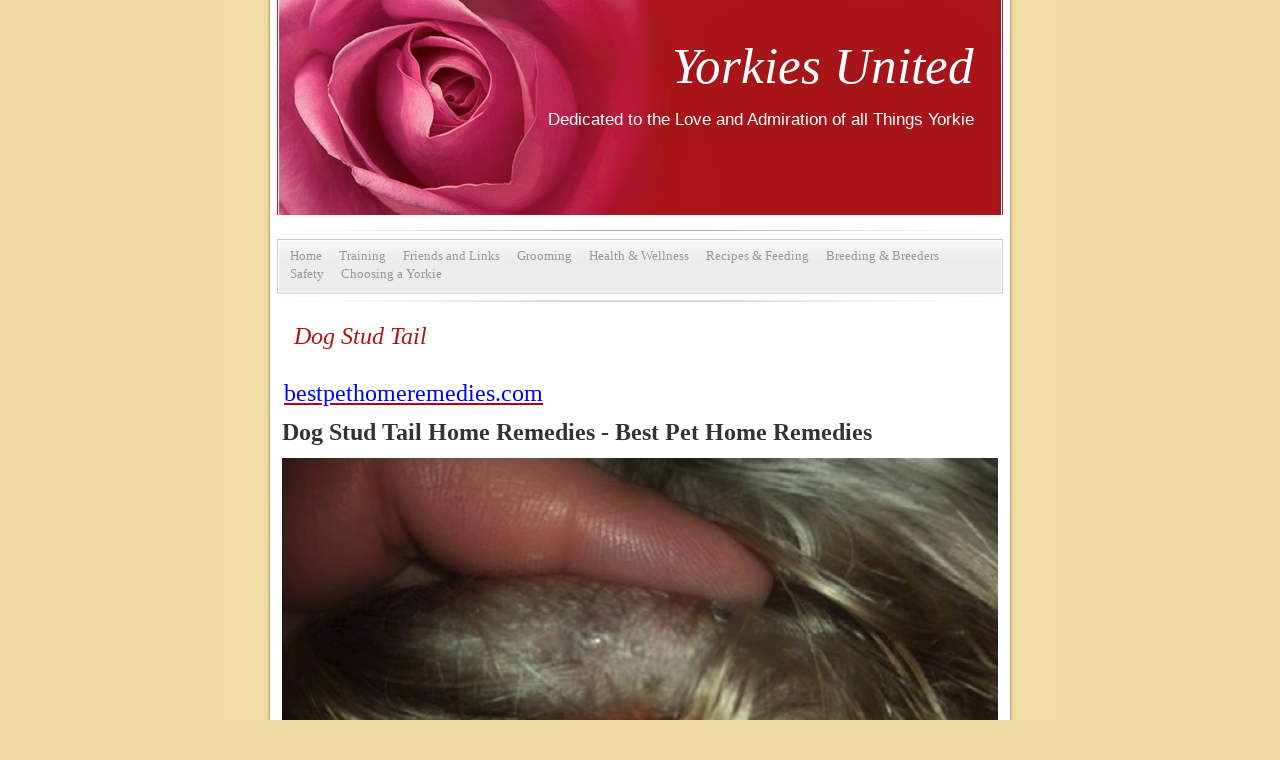

--- FILE ---
content_type: text/html
request_url: http://www.yorkiesunited.com/dog-stud-tail.html
body_size: 3816
content:
<!DOCTYPE html>
<html xmlns="http://www.w3.org/1999/xhtml" xml:lang="en" lang="en">
	<head>
		<meta charset="utf-8" />
		<meta http-equiv="X-UA-Compatible" content="IE=edge" />
				<title>Dog Stud Tail | Yorkies United</title>
		<meta name="robots" content="all" />
		<meta name="generator" content="Sandvox 2.10.3" />
		<meta name="viewport" content="width=740" />
		<link rel="shortcut icon" type="image/x-icon" href="favicon.ico" />
		<link rel="canonical" href="http://www.yorkiesunited.com/dog-stud-tail.html" />
		
		<link rel="stylesheet" type="text/css" href="sandvox_CrimsonRoyale/main.css" title="Crimson Royale" /><!--[if lt IE 6]>
		<link rel="stylesheet" type="text/css" href="sandvox_CrimsonRoyale/ie.css" /><![endif]-->
		<!--
		Photo credits for this website's design: <http://www.yorkiesunited.com/sandvox_CrimsonRoyale/Credits.rtf>
		Licensing for this website's design:     <http://www.yorkiesunited.com/sandvox_CrimsonRoyale/License.rtf>
		-->
		
	</head>
	<body class="sandvox has-page-title no-sidebar no-custom-banner no-navigation IR" id="www_yorkiesunited_com" >
				<div id="page-container">
			<div id="page">
				<div id="page-top" class="no-logo has-title has-tagline">
					<div id="title">
						<h1 class="title in"><a href="./"><span class="in"><span style="font-size: 51px; font-family: 'Lucida Handwriting';"><em>Yorkies United</em></span></span></a></h1>
						<p id="tagline"><span class="in">Dedicated to the Love and Admiration of all Things Yorkie</span></p>
					</div><!-- title -->
					<div id="sitemenu-container">
						<div id="sitemenu">
							<h2 class="hidden">Site Navigation<a href="#page-content" rel="nofollow">[Skip]</a></h2>
							<div id="sitemenu-content">
								<ul>
									<li class="i1 o"><a href="./" title="Join our Community on Facebook!"><span class="in">Home</span></a></li>
									<li class="i2 e"><a href="training.html" title="Training"><span class="in">Training</span></a></li>
									<li class="i3 o"><a href="friends-and-links.html" title="Friends and Links"><span class="in">Friends and Links</span></a></li>
									<li class="i4 e"><a href="grooming.html" title="Grooming"><span class="in">Grooming</span></a></li>
									<li class="i5 o"><a href="health--wellness.html" title="Health &amp; Wellness"><span class="in">Health &amp; Wellness</span></a></li>
									<li class="i6 e"><a href="recipes.html" title="Recipes &amp; Feeding"><span class="in">Recipes &amp; Feeding</span></a></li>
									<li class="i7 o"><a href="breeding--breeders.html" title="Breeding &amp; Breeders"><span class="in">Breeding &amp; Breeders</span></a></li>
									<li class="i8 e"><a href="safety.html" title="Safety"><span class="in">Safety</span></a></li>
									<li class="i9 o last-item last"><a href="choosing-a-yorkie.html" title="Choosing a Yorkie"><span class="in">Choosing a Yorkie</span></a></li>
								</ul>
							</div> <!-- /sitemenu-content -->
						</div> <!-- /sitemenu -->
					</div> <!-- sitemenu-container -->
				</div> <!-- page-top -->
				<div class="clear below-page-top"></div>
				<div id="page-content" class="no-navigation">
					<div id="main">
						<div id="main-top"></div>
						<div id="main-content">
							<h2 class="title"><span class="in"><em><span style="color: rgb(167, 22, 28); font-family: 'Lucida Handwriting';">Dog Stud Tail</span></em></span></h2>
							<div class="article">
								<div class="article-content">
									<div class="RichTextElement">
										<div><p class="MsoNormal"><span style="font-size: 24px; font-family: 'Times New Roman';"><a href="http://bestpethomeremedies.com/dog-stud-tail-home-remedies/"><span style="color: blue;">bestpethomeremedies.com</span></a> </span></p><p class="MsoNormal"><strong><span style="font-size: 24px; font-family: 'Times New Roman';">Dog Stud Tail Home Remedies - Best Pet Home Remedies</span></strong></p><p class="MsoNormal"><span style="font-size: 24px;"><span data-img-src="_Media/application-27_med.png" data-img-src-hr="_Media/application-27_med_hr.png" data-alt="" data-width="716" data-height="396" style="width:716px; height:396px;" class="first">
												<noscript><img src="_Media/application-27_med.png" alt="" width="716" height="396" /></noscript>
											</span></span></p><p class="MsoNormal"><span style="font-size: 24px; font-family: 'Times New Roman';">Stud tail in dog</span></p><p class="MsoNormal"><span style="font-size: 24px; font-family: 'Times New Roman';">Dogs may sometimes develop a
																																	condition known as stud tail, medically referred to as <em>tail gland
																																	hyperplasia</em> or <em>tail gland infection</em>. Not all dogs are prone to this,
																																	but some dogs may sometimes develop hair loss and swelling of the supracaudal
																																	gland. While some dogs may need a course of antibiotics in severe cases,
																																	sometimes a mild case of dog stud tail can be treated at home using
																																	over-the-counter products. This article will provide a remedy for stud
																																	tails in dogs.</span></p><p class="MsoNormal"><strong><span style="font-size: 24px; font-family: 'Times New Roman';">The Dog’s Supracaudal Gland</span></strong></p><p class="MsoNormal"><span style="font-size: 24px; font-family: 'Times New Roman';">The dog’s tail has a sebaceous gland
																																	that’s located on the top of the tail, right above the dog’s 9<sup>th</sup>
																																	caudal vertebrae. Its presence is associated with coarse hairs. The exact
																																	function of this gland is not well known, but there are chances that it’s meant
																																	for social purposes. In some dogs, this gland is more active than in others
																																	(it’s often seen in intact male dogs), which can sometimes lead to problems.
																																	Despite the name “stud” tail, referring to male dogs, female dogs may also be
																																	occasionally prone to inflammation and infection of this gland.</span></p><p class="MsoNormal"><strong><span style="font-size: 24px; font-family: 'Times New Roman';">Symptoms of Stud Tail in Dogs</span></strong></p><p class="MsoNormal"><span style="font-size: 24px; font-family: 'Times New Roman';">Tail gland hyperplasia, also known
																																	as stud tail, is the inflammation or infection of the supracaudal gland, which
																																	is a modified sebaceous gland that secretes sebum, an oily substance. When
																																	a dog’s supracaudal gland gets inflamed or infected, the area may look swollen,
																																	hence the term “hyperplasia,” and the dog may lose hairs in the area. The hairs
																																	by the tail gland may emit an unpleasant smell and may also appear greasy. It’s
																																	important to obtain a proper diagnosis by a vet before assuming a dog may have
																																	stud tail. Sometimes tumors may develop in the area and hypothyroidism may
																																	cause a secondary skin disorder affecting the area.</span></p><p class="MsoNormal"><strong><span style="font-size: 24px; font-family: 'Times New Roman';">A Medicated Shampoo</span></strong></p><p class="MsoNormal"><span style="font-family: 'Times New Roman'; font-size: 24px;">Severe cases of stud tail in dogs
																																	may require oral antibiotics such as doxycycline or tetracycline, but milder
																																	cases may respond to topical treatment. A potentially effective remedy is to
																																	use a medicated shampoo with benzoyl peroxide such as Benzoyl-plus shampoo. Use
																																	the shampoo to wash the area twice a day, suggests </span><span style="font-size: 24px;"><a href="http://www.justanswer.com/dog-health/778sn-stud-tail-dog-treat-it.html"><span style="font-family: 'Times New Roman'; color: windowtext; text-decoration: none;">CriticalCareVet</span></a></span><span style="font-family: 'Times New Roman'; font-size: 24px;">, a board-certified veterinarian specializing in emergency
																																	and critical care.</span></p><p class="MsoNormal"><span style="font-size: 24px; font-family: 'Times New Roman';">Repeated tail gland infections may
																																	be due to hormones as testosterone seems to play a role. Some vets may suggest
																																	neutering the dog to reduce the instances of stud tail in intact male dogs.
																																	According to veterinarian Dr. Michael Salkin,
																																	improvement from stud tail should be seen within 2 months of the
																																	operation.</span></p><p class="MsoNormal"><span style="font-size: 24px; font-family: 'Times New Roman';"><img src="_Media/0clip_image004-2_med_hr.png" alt="" width="14" height="14" class="not-first-item" />Copyright secured by Digiprove © 2016</span></p><p class="MsoNormal"><span style="font-size: 24px;"> </span></p>
										</div>
									</div>
								</div> <!-- /article-content -->
								<div class="article-info">
								</div> <!-- /article-info -->
							</div> <!-- /article -->
						</div> <!-- main-content -->
						<div id="main-bottom"></div>
					</div> <!-- main -->
				</div> <!-- content -->
				<div class="clear below-content"></div>
				<div id="page-bottom">
					<div id="page-bottom-contents">
						<div>© Yorkies United 2015-2017</div>
						<div class="hidden"> <a rel="nofollow" href="#title">[Back To Top]</a></div>
					</div>
				</div> <!-- page-bottom -->
			</div> <!-- container -->
			<div id="extraDiv1"><span></span></div><div id="extraDiv2"><span></span></div><div id="extraDiv3"><span></span></div><div id="extraDiv4"><span></span></div><div id="extraDiv5"><span></span></div><div id="extraDiv6"><span></span></div>
		</div> <!-- specific body type -->
		<script src="//ajax.aspnetcdn.com/ajax/jQuery/jquery-1.9.1.min.js"></script>
		<script>
		if (typeof jQuery === 'undefined') document.write('<scr'+'ipt src="_Resources/jquery-1.9.1.min.js"></scr'+'ipt>');
		</script>
		
		<script>
		$(document).ready(function(){var e=window.devicePixelRatio&&window.devicePixelRatio>1?window.devicePixelRatio:1,t=window.innerWidth>window.innerHeight?screen.height:screen.width;$("span[data-img-src-hr]").each(function(){var n=$(this).data("width"),r=$(this).data("height"),i=$(this).data("alt"),s='<img src="',o=e>1&&n<2*t,u=0,a=$(this)[0].attributes;if(o){s+=$(this).data("img-src-hr")}else{s+=$(this).data("img-src")}s+='"';if(i)s+=' alt="'+i+'"';if(n)s+=' width="'+n+'"';if(r)s+=' height="'+r+'"';for(l=a.length;u<l;u++){var f=a[u].name;if(!f.match(/(data-width|data-height|data-alt|data-img-src)/g)){s+=" "+f+'="'+a[u].value+'"'}}s+=" />";$(this).replaceWith($(s))})})
		</script>
		
	<!-- WiredMinds eMetrics tracking with Enterprise Edition V5.4 START -->
<script type='text/javascript' src='https://count.carrierzone.com/app/count_server/count.js'></script>
<script type='text/javascript'><!--
wm_custnum='f1880acd1f56bf44';
wm_page_name='dog-stud-tail.html';
wm_group_name='/services/webpages/y/o/yorkiesunited.com/public';
wm_campaign_key='campaign_id';
wm_track_alt='';
wiredminds.count();
// -->
</script>
<!-- WiredMinds eMetrics tracking with Enterprise Edition V5.4 END -->
</body>
</html>

--- FILE ---
content_type: text/css
request_url: http://www.yorkiesunited.com/sandvox_CrimsonRoyale/main.css
body_size: 5906
content:
@charset "UTF-8";

/*
   css Copyright © 2005-2012 Karelia Software. All rights reserved.
   css released under Creative Commons License  - http://creativecommons.org/licenses/by-sa/2.5/
   All associated graphics belong to their respective owners and are licensed separately.
*/

/* IE7 hacks */

*:first-child+html .gridItem img {
	position:relative;
	top:0px;
}

*:first-child+html .gridItem h3 {
	position:relative;
	top:0px;
}

/* Navigation arrows */
div.text-navigation { text-align:center; margin-bottom:1em;}
div.text-navigation div { display:inline; margin:0px 0.5em; }
.collection-navigation .disabled-navigation { text-indent:-5000px; }

/* 2.0 wrap compatibility. 2.0-compatible designs can further adjust these if they need */
.wide { display:block; }

.narrow.left {   /* Some designs won't respect without !important */
    float:left!important;
    clear:left!important;
}
.narrow.right {
    float:right!important;
    clear:right!important;
}

.wide.left   .graphic, img.wide.left,   .wide.left video,   .wide.left audio   { display:block; margin-left:0px; margin-right:auto; }
.wide.center .graphic, img.wide.center, .wide.center video, .wide.center audio { display:block; margin-left:auto; margin-right:auto; }
.wide.right  .graphic, img.wide.right,  .wide.right video,  .wide.right audio  { display:block; margin-left:auto; margin-right:0px; }


.ImageElement.left, .AudioElement.left { text-align:left; }
.ImageElement.center, .AudioElement.center { text-align:center; }
.ImageElement.right, .AudioElement.right { text-align:right; }

/* Captions should align themselves with the graphic */
.graphic-container.left .caption { text-align:left; }
.graphic-container.center .caption { text-align:center; }
.graphic-container.right .caption { text-align:right; }

/* Inline iframes need to display as a block to layout right */
.graphic iframe { display:block; }

/* Pagelet photo grids should be generally be auto width (some 1.x designs hardcoded an exact width) */
.pagelet .photogrid-index { width:auto; }

/* For content like amazon which forces white background. Design SHOULD set color for A tag and text color. */
.whiteBackground
{
	background-color:white;
}

.article-info
{
	margin-bottom:1em;
}

/* Firefox reduce dotted lines on links */
.photo-navigation a:focus, .replaced a:focus {overflow:hidden;}

/* Disqus correction to prevent overflow scroll bars in some designs */
#dsq-content { overflow:hidden; }
#dsq-content .dsq-auth-header { width: auto!important; }
#dsq-content .dsq-by { margin: 4px 6px 0px 0px; }
#dsq-content .dsq-by a, #dsq-content .dsq-by a:hover { border: 0px none; }
#dsq-content h3 { margin:0px; }

/* Site menus. Don't wrap the top level items, and wrap sub-menu items normaly. */
#sitemenu-content ul li span.in { white-space:nowrap;}
* html #sitemenu-content ul li span.in {white-space: normal}
*:first-child+html #sitemenu-content ul li span.in {white-space: normal}
#sitemenu-content ul ul li span.in {white-space: normal}
#sitemenu-content span.in { position: relative; }

body { word-wrap:break-word; }

/* Make sure scaled-down images look good in IE */
img { -ms-interpolation-mode: bicubic; }

.HTMLElement { overflow:hidden; }

.photogrid-index-bottom { clear:left; }

/*
	Based on ColorBox 1.3.19 example1.  Changes:
		changed "colorbox/" to "colorbox/"
		removed background:url line for #cboxOverlay
        added color to #cboxError
*/
/*
    ColorBox Core Style:
    The following CSS is consistent between example themes and should not be altered.
*/
#colorbox, #cboxOverlay, #cboxWrapper{position:absolute; top:0; left:0; z-index:9999; overflow:hidden;}
#cboxOverlay{position:fixed; width:100%; height:100%;}
#cboxMiddleLeft, #cboxBottomLeft{clear:left;}
#cboxContent{position:relative;}
#cboxLoadedContent{overflow:auto; -webkit-overflow-scrolling: touch;}
#cboxTitle{margin:0;}
#cboxLoadingOverlay, #cboxLoadingGraphic{position:absolute; top:0; left:0; width:100%; height:100%;}
#cboxPrevious, #cboxNext, #cboxClose, #cboxSlideshow{cursor:pointer;}
.cboxPhoto{float:left; margin:auto; border:0; display:block; max-width:none;}
.cboxIframe{width:100%; height:100%; display:block; border:0;}
#colorbox, #cboxContent, #cboxLoadedContent{box-sizing:content-box; -moz-box-sizing:content-box; -webkit-box-sizing:content-box;}

/* 
    User Style:
    Change the following styles to modify the appearance of ColorBox.  They are
    ordered & tabbed in a way that represents the nesting of the generated HTML.
*/
#colorbox{}

    #cboxTopLeft,#cboxTopRight,#cboxBottomLeft,#cboxBottomRight,#cboxMiddleLeft,#cboxMiddleRight{width:21px; height:21px; background:url(colorbox/controls.png) no-repeat}

    #cboxTopLeft{background-position:-101px 0;}
    #cboxTopRight{background-position:-130px 0;}
    #cboxBottomLeft{background-position:-101px -29px;}
    #cboxBottomRight{background-position:-130px -29px;}
    #cboxMiddleLeft{background-position:left top; background-repeat:repeat-y;}
    #cboxMiddleRight{background-position:right top; background-repeat:repeat-y;}

    #cboxTopCenter{height:21px; background:url(colorbox/border.png) 0 0 repeat-x;}
    #cboxBottomCenter{height:21px; background:url(colorbox/border.png) 0 -29px repeat-x;}
    #cboxContent{background:#fff; overflow:hidden;}
        .cboxIframe{background:#fff;}
        #cboxError{padding:50px; border:1px solid #ccc;color:red;}
        #cboxLoadedContent{margin-bottom:28px;}
        #cboxTitle{position:absolute; bottom:4px; left:0; text-align:center; width:100%; color:#949494;}
        #cboxCurrent{position:absolute; bottom:4px; left:58px; color:#949494;}
        #cboxSlideshow{position:absolute; bottom:4px; right:30px; color:#0092ef;}
            
        #cboxPrevious,#cboxNext,#cboxClose{background:url(colorbox/controls.png) no-repeat; width:25px; height:25px; text-indent:-9999px;}
            
        #cboxPrevious{position:absolute; bottom:0; left:0; background-position:-75px 0;}
        #cboxPrevious:hover{background-position:-75px -25px;}
        #cboxNext{position:absolute; bottom:0; left:27px; background-position:-50px 0;}
        #cboxNext:hover{background-position:-50px -25px;}
        #cboxLoadingOverlay{background:url(colorbox/loading_background.png) no-repeat center center;}
        #cboxLoadingGraphic{background:url(colorbox/loading.gif) no-repeat center center;}
        #cboxClose{position:absolute; bottom:0; right:0; background-position:-25px 0;}
        #cboxClose:hover{background-position:-25px -25px;}

            
@media only screen and (-webkit-min-device-pixel-ratio: 1.5),
only screen and (min--moz-device-pixel-ratio: 1.5),
only screen and (min-resolution: 240dpi) {
    #cboxTopLeft,#cboxTopRight,#cboxBottomLeft,#cboxBottomRight,#cboxMiddleLeft,#cboxMiddleRight,#cboxPrevious,#cboxNext,#cboxClose{
        background-image:url(colorbox/controls@2x.png);
        -moz-background-size: 176px 50px;;
        -o-background-size: 176px 50px;;
        -webkit-background-size: 176px 50px;;
        background-size: 176px 50px;;
    }
}

/*
  The following fixes a problem where IE7 and IE8 replace a PNG's alpha transparency with a black fill
  when an alpha filter (opacity change) is set on the element or ancestor element.  This style is not applied to or needed in IE9.
  See: http://jacklmoore.com/notes/ie-transparency-problems/
*/
.cboxIE #cboxTopLeft,
.cboxIE #cboxTopCenter,
.cboxIE #cboxTopRight,
.cboxIE #cboxBottomLeft,
.cboxIE #cboxBottomCenter,
.cboxIE #cboxBottomRight,
.cboxIE #cboxMiddleLeft,
.cboxIE #cboxMiddleRight {
    filter: progid:DXImageTransform.Microsoft.gradient(startColorstr=#00FFFFFF,endColorstr=#00FFFFFF);
}

/*
  The following provides PNG transparency support for IE6
  Feel free to remove this and the /ie6/ directory if you have dropped IE6 support.
*/
.cboxIE6 #cboxTopLeft{background:url(colorbox/ie6/borderTopLeft.png);}
.cboxIE6 #cboxTopCenter{background:url(colorbox/ie6/borderTopCenter.png);}
.cboxIE6 #cboxTopRight{background:url(colorbox/ie6/borderTopRight.png);}
.cboxIE6 #cboxBottomLeft{background:url(colorbox/ie6/borderBottomLeft.png);}
.cboxIE6 #cboxBottomCenter{background:url(colorbox/ie6/borderBottomCenter.png);}
.cboxIE6 #cboxBottomRight{background:url(colorbox/ie6/borderBottomRight.png);}
.cboxIE6 #cboxMiddleLeft{background:url(colorbox/ie6/borderMiddleLeft.png);}
.cboxIE6 #cboxMiddleRight{background:url(colorbox/ie6/borderMiddleRight.png);}

.cboxIE6 #cboxTopLeft,
.cboxIE6 #cboxTopCenter,
.cboxIE6 #cboxTopRight,
.cboxIE6 #cboxBottomLeft,
.cboxIE6 #cboxBottomCenter,
.cboxIE6 #cboxBottomRight,
.cboxIE6 #cboxMiddleLeft,
.cboxIE6 #cboxMiddleRight {
    _behavior: expression(this.src = this.src ? this.src : this.currentStyle.backgroundImage.split('"')[1], this.style.background = "none", this.style.filter = "progid:DXImageTransform.Microsoft.AlphaImageLoader(src=" + this.src + ", sizingMethod='scale')");
}

/* 
   css Copyright © 2005-2012 Karelia Software. All rights reserved.
   css released under Creative Commons License 
        - http://creativecommons.org/licenses/by-sa/2.5/ 
   All associated graphics belong to their respective owners 
        and are licensed separately. 
*/

a img { border: none; }
h2,h3,h4,h5,h6{ font-family:Arial, Helvetica, sans-serif;}

 /* General styles  */

.clear {
	clear: both;
	height: 0;
}

.hidden {
    display:none;
}

/* Images embedded in text.  "narrow" are 200 pixels wide or smaller. */
.narrow {
	display: block;
 	clear:right;
    float: right;
}
img.wide {
	display: block;
 	clear:both;
	display: block;
}

/* Block Level formatting, more or less in descending order */

body {
	font-size: 76%;
	margin: 0;
	background: url(extra_bkgd.jpg) center repeat-y #EFDBA2;
	font-family:Georgia, Serif;
}

/* special fonts for headings */
h2  {
	font-family:"Arial Black", sans-serif;
}

h3, h4, #title p, #page-bottom p   {
	font-family:Arial, sans-serif;
}




#page {
    margin: auto;
    width: 738px;
    background: white;
}

body.no-sidebar #page {
    background: white;
    }

#page-top {
    margin:0;
    background: url(new_header_bkgd.jpg) top center no-repeat;
}

#title {
    /*Here we expand the title so we can
    have the nice rounded top with drop shadow,
    then use padding to move the content back */
    padding-top: 15px;
    padding-left: 15px;
    padding-right: 15px;
	min-height: 200px;
}

#title a {
	color:inherit;
}

h1 {
    font-size: 3.3em;
    font-weight:normal;
    text-align: right;
    color: white;
    margin: 22px 10px 15px 0px;
    display: block;
	width:470px;
	position:relative;
	left:220px;

}

/* IE Hack */
/* Hides from IE5-mac \*/
* html h1 {
    height: 1%;
}
/* End hide from IE5-mac */

h1 a, #title p a {
    text-decoration:none;
    color: white;
}

h1 a:hover, h1 a:focus, h1 a:active, #title p a:hover, #title p a:focus, #title p a:active  {
    border-bottom: 1px solid white;
}

#title img {
    float: left;
    margin: 3px;
    margin-right: 10px;
    margin-bottom: 6px;
}

#title p {
    font-size: 1.4em;
    text-align: right;
    margin: 10px 20px 14px 10px;
    color: white;
}

/* IE Hack */

/* Hides from IE5-mac \*/
* html #title p {
    height: 1%;
}
/* End hide from IE5-mac */



#sitemenu-container {
    background: url(header_bottom.png) no-repeat;
    clear: both;
    padding-top: 23px;
}

#sitemenu {
    background: url(sitemenu-bottom.png) no-repeat bottom;
    clear: both;
    margin: -12px 0px 0px 0px;
    padding: 0px 0px 12px 0px;
    font-size: 1.1em;
}

#sitemenu-content {
	background: url(sitemenu-top.png) no-repeat top;
}

#sitemenu-content ul {
    text-align: left;
    padding: 8px 13px 0px 17px;
    line-height:135%;
}

/* Hides from IE5-mac \*/
* html #sitemenu {
	padding-bottom:6px;
}
* html #sitemenu-content ul {
	margin-left:0px;
}
/* End hide from IE5-mac */


#sitemenu-content li {
    display: inline;
	padding:0px 10px 0px 0px;
}

#sitemenu-content a {
    text-decoration: none;
    color: #999;
}

#sitemenu-content li.currentPage span.in,
#sitemenu-content a:hover,
#sitemenu-content a:focus,
#sitemenu-content a:active {
    color: #AE001F;
}

#sitmenu-content ul li.currentPage li span.in {
	color: #999;
}

#sitemenu-content li.currentParent > a > span.in {
	color: #b2495e;
}

#sitemenu-content ul ul li.currentPage span.in {
	padding: 7px;
}

#sitemenu-content ul ul li.currentPage ul span.in {
	padding: 5px;
}

#page-content {
    width: 736px;
    margin: auto;
    clear: both;
    min-height: 100px;
    color: #333333;
}

body.no-sidebar #page-content {
    width: 736px;
}

#sidebar {
    float: left;
    width: 224px;
    font-size: 1em;
    /*text-align: center;*/
}

.pagelet p, .pagelet dl, .pagelet table {
    margin-left: 10px;
    margin-right: 10px;
    text-align: left;
}

.pagelet ul, .pagelet ol{
	text-align:left;
	padding-left:36px;
	padding-right:9px;
}

dd {
	margin-left: 2em;
}


/* improve spacing for IEs of various shapes and sizes */
* html .pagelet ul, * html .pagelet ol {
	text-align:left;
	padding-left:10px;
}

.pagelet {
    width:224px;
    overflow:hidden;
    margin-bottom:18px;
    padding-top: 7px;
}

.pagelet.titled {
    background: url(sidebar_button.png) no-repeat;
    background-position: 7px 0px;
}

.pagelet h4 {
    padding:0px 13px 29px 13px;
    margin:0px 2px 0px 2px;
    font-size: 1.2em;
    font-weight: normal;
    background: url(sidebar_button_bottom.png) 5px 100% no-repeat;
    color: #666666;
    text-align: left;
}

.pagelet p {
	margin-top:-5px;
}

.pagelet .contactElement.labelsOnSide {
	margin-right:20px;
}

.blockquote-container>.pagelet-body, .blockquote-container>.graphic {
	position: relative;
	background: -40px 0px no-repeat;
	background-image: url(QuotationMarks-CrimsonRoyale.png);
}

.blockquote-container .pagelet-body:after, .blockquote-container .graphic:after {
	display: block;
	position: absolute;
	height: 70px;
	width: 70px;
	bottom: 0px;
	right: 0px;
	content: "";
	background: transparent 35px 30px no-repeat;
	background-image: url(QuotationMarks-CrimsonRoyale.png);
} 

.blockquote-container blockquote {
	margin: 0px 15px 0px 33px;
	padding: 1px 10px 5px 0px;
	z-index: 100;
	position: relative;
	font-style: italic;
}

.blockquote-container blockquote p {
	margin: 1em 0px;
}


/* photo-page, html-page (in some cases), iframe-page don't have sidebar */
body.no-sidebar #main {
    margin-left: 10px;
    margin-right: 10px;
    font-size: 1em;
}

/* Most other pages have sidebars */
body.allow-sidebar #main {
    margin-right: 10px;
    float: right;
    width: 491px;
    font-size: 1em;
}

/* IE Hack */

/* Hides from IE5-mac \*/
* html .body.allow-sidebar #main {
    margin:0;
    padding:0;
	padding-left:10px;
}
/* End hide from IE5-mac */

h2 {
    display: block;
    font-weight: normal;
    font-size: 2em;
    color: #666666;
    text-align: left;
 	padding:13px 15px;
 	margin:0px -3px 17px -3px;
}

/* Hides from IE5-mac \*/
* html h2 {
    height: 28px;
}
/* End hide from IE5-mac */
a {
    color: #AE0016;
    padding: 2px;
}

a:hover, a:focus, a:active {
    color: #AE001F;
    text-decoration: none;
}

#main ul {
    list-style: disc;
	line-height:150%;
}


.article, .no-callouts {
    margin-left: 0px;
    margin-right: 0px;
    margin-bottom: 10px;
    clear: right;
}

.article h3 {
     background: #E8E8E8;
     color: #BE829D;
     font-size: 1.5em;
     font-weight: normal;
     margin-left: -3px;
     margin-right: -3px;
     text-align: left;
     padding: 5px;
}

.article h3 a {
    color: #BE829D;
}

.article h3 a:hover, .article a:focus, .article a:active {
    text-decoration: none;
}


.article img {
    border: none;
}

.article .narrow {
    float: left;
	margin-right: 10px;
    margin-bottom: 5px;
}
.narrow.left{
	margin:3px 10px 5px 0;
}
.narrow.right{
	margin:3px 0 5px 10px;
}

.article-info {
	clear: right;
}

.article-thumbnail {
    float: left;
	margin: 3px 10px 5px 0;
	clear:left;  
}

.callout {
    float: right;
    margin: 10px;
    margin-right: -3px;
    margin-top: 0;
    padding: 10px;
    border: #fff;
    text-align: center;
}

.callout p {
    text-align: left;
}

.callout h4 {
    font-weight: normal !important;
    font-size: 1.25em !important;
}

#page-bottom {
	padding:6px;
    text-align: center;
    font-size: 1em;
    color: #999999;
}

#page-bottom p {
	margin:0px;
}

div.photo-viewer-summary .article {
    margin: auto;
}

.HTMLElement {
    margin-bottom: 10px;
}

.ImageElement, .VideoElement {
    text-align: center;
}

.caption {
    padding: 10px;
    font-size: 1.1em;
}

/* Used on Photo Grid Pages ... */
.photogrid-index {
    text-align: center;
    margin: 10px;
    margin-left: 8px;
    padding: 5px;
    overflow: auto;
    width: 465px;
}


body.no-sidebar .photogrid-index {
	width:630px;
	margin-left:38px;
}

.photogrid-index a {
	color:#666666;
	text-decoration:none;
	border:none!important;
	padding:0px!important;
}

.photogrid-index a:hover  {
	text-decoration:underline;
}

.gridItem {
    float: left;
    position:relative;
    width:140px;
    height:180px;	/* room for caption */
    margin: 6px;
    padding-top: 10px;
    border: 1px solid #cccccc;
    background: url(griditembackground.jpg);
    overflow: hidden;
}



.gridItem h3 {
	background: transparent;
    font-size: 1.1em;
    font-weight:normal;
    margin-top: 2px;
    margin-left: 4px;
    margin-right: 4px;
    position:absolute;
	top: 138px; /* needs to leave 38px from the bottom of the gridItem */
	width: 132px;
	text-align:center;
}
.article .gridItem h3 {
	margin:0;
	top: 134px;
}

.gridItem h3 a{
    color: #666666!important;
}
.gridItem h3 a:hover{
	text-decoration:underline;
}

.gridItem img {
    border: 1px solid rgb(80, 80, 80);
    margin: auto;
    display:block;
    position: absolute;
    top: 0;
    bottom: 42px;
    right: 0;
    left: 0;
}


* html .photogrid-index {
	overflow:visible;
	margin:10px 0px;
}
* html .gridItem img {
	position: relative;
	top:0px;
}

* html .gridItem h3 {
	position: relative;
	top: 0px;
}
#sidebar .photogrid-index{
	width:auto;
	margin-left:25px;
}


/* Used on index summary pages */
.listing-index #main li h3 a {
    text-decoration:none;
    font-size:1em;
    font-weight:normal;
}

/* Individual Photo Pages */

.photo-navigation {
    position: relative;
    z-index: 100;
    height: 45px;
}

.photo-navigation div {
    text-indent: -5000em;
    width: 94px;
    height: 40px;
    position: absolute;
    margin-top: -10px;
}

.photo-navigation a {
	width:100%;
	height:100%;
	display:block;
	background:none;
}

.photo-navigation a:active, .photo-navigation a:hover, .photo-navigation a:focus {
    border: none;
    padding: 0px;
}

#previous-photo	{
    background: url(photo-buttons-disabled.png)	no-repeat;
    left: 226px;
}
.allow-sidebar #previous-photo {left:114px;}
#previous-photo a {background: url(photo-buttons.png) no-repeat;}

#next-photo {
    width: 95px;
    background: url(photo-buttons-disabled-03.png) no-repeat;
    left: 395px;
}
.allow-sidebar #next-photo {left:283px;}
#next-photo a {background: url(photo-buttons-03.png) no-repeat;}

#photo-list {
    left: 328px;
    width: 60px;
    background: url(photo-buttons-disabled-02.png) no-repeat;
}
.allow-sidebar #photo-list {left: 216px;}
#photo-list a {background: url(photo-buttons-02.png) no-repeat;}

.image-controls a:hover, .image-controls a:active, .image-controls a:focus {
	border:none;
	padding:0px;
	background:transparent;
}
.text-navigation #previous-photo, .text-navigation #next-photo, .text-navigation  #photo-list, .text-navigation a, .text-navigation a:hover{
	background:none!important;
	width:auto!important;
	font-weight:bold;
}

#sidebar h5.index-title, #sidebar .timestamp{ padding-left:5px;}

.article-info .timestamp, h3.index-title{ clear:left;}

/* IE:Mac Hackery */

/*\*//*/

body.allow-sidebar #main {
    float: right;
    width: 491px;
    font-size: 1em;
}

.article {
    margin:0;
    background: none;
    border: none;
    padding-bottom: 0;
    padding-top: 0;
}

#sitemenu {
    margin-top: 0px;
}

#sitemenu-content ul {
    margin: 0px;
}

.article p {
    clear: none;
}

.article a {
    text-decoration: underline;
    border-bottom: none;
}

.article a:hover, .article a:focus, .article a:active {
    border-bottom: none;
    color: blue;
}

.article-summary {
    padding: 0;
    margin: 0;
    clear: none;
}

#page-bottom p {
    margin-top: 0;
}

/**/
.no-page-title .photo-navigation {margin-top:76px;}

@media only screen and (-webkit-min-device-pixel-ratio: 1.5), only screen and (min--moz-device-pixel-ratio: 1.5), only screen and (min-resolution: 240dpi) {
#page-top {
 -webkit-background-size: 740px 293px;
    -moz-background-size: 740px 293px;
      -o-background-size: 740px 293px;
         background-size: 740px 293px;
background-image: url(new_header_bkgd@2x.jpg);
}

}

.callout-container, .graphic-container { clear:both; }

